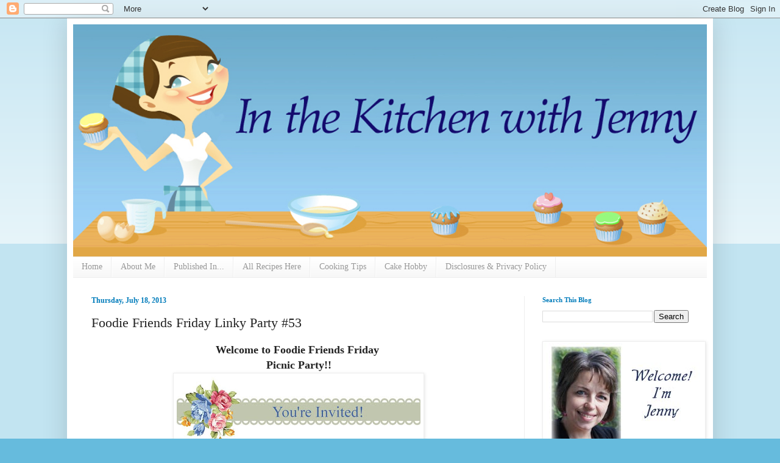

--- FILE ---
content_type: text/html; charset=utf-8
request_url: https://www.google.com/recaptcha/api2/aframe
body_size: 269
content:
<!DOCTYPE HTML><html><head><meta http-equiv="content-type" content="text/html; charset=UTF-8"></head><body><script nonce="VWa1CkQ6v49HZa1QvOoYyw">/** Anti-fraud and anti-abuse applications only. See google.com/recaptcha */ try{var clients={'sodar':'https://pagead2.googlesyndication.com/pagead/sodar?'};window.addEventListener("message",function(a){try{if(a.source===window.parent){var b=JSON.parse(a.data);var c=clients[b['id']];if(c){var d=document.createElement('img');d.src=c+b['params']+'&rc='+(localStorage.getItem("rc::a")?sessionStorage.getItem("rc::b"):"");window.document.body.appendChild(d);sessionStorage.setItem("rc::e",parseInt(sessionStorage.getItem("rc::e")||0)+1);localStorage.setItem("rc::h",'1768595966302');}}}catch(b){}});window.parent.postMessage("_grecaptcha_ready", "*");}catch(b){}</script></body></html>